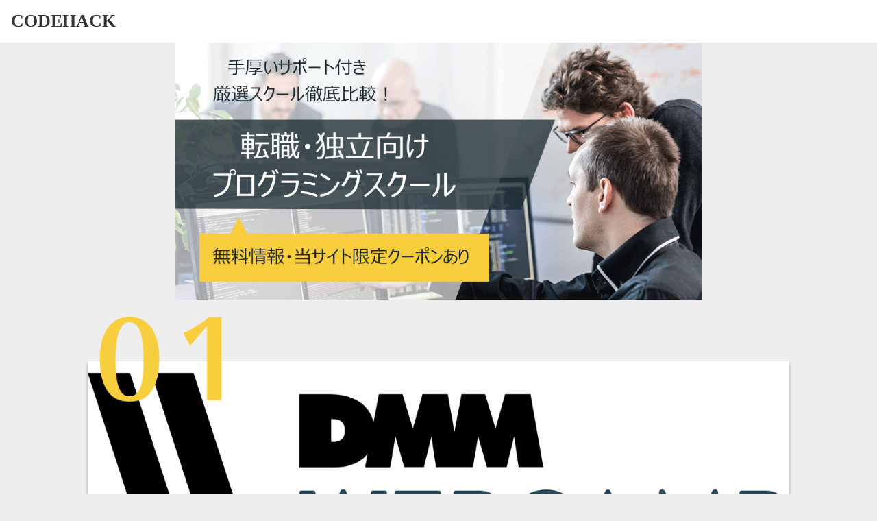

--- FILE ---
content_type: text/html; charset=UTF-8
request_url: https://codehack.jp/ranking/job/
body_size: 8296
content:

<!DOCTYPE html>
<html lang="ja">
<head>
    <meta charset="UTF-8">
    <title>転職・独立したい人向けランキング | CodeHack</title>
	<meta name="viewport" content="width=device-width, initial-scale=1,user-scalable=0">
                <meta name="facebook-domain-verification" content="3jans87tbsba7swq8is02yobkfa0lq" />
	<link rel="stylesheet" type="text/css" href="https://codehack.jp/wp-content/themes/codehack/style.css">
	<link rel="stylesheet" type="text/css" href="https://codehack.jp/wp-content/themes/codehack/programing_sp.css?date=20260126083656" media="only screen and (max-width:640px)">
	<link rel="stylesheet" type="text/css" href="https://codehack.jp/wp-content/themes/codehack/programing_pc.css?date=20260126083656" media="only screen and (min-width:641px)">
	<script type="text/javascript" src="//ajax.googleapis.com/ajax/libs/jquery/1.11.0/jquery.min.js"></script>
	
	<!-- Google Tag Manager -->
<script>(function(w,d,s,l,i){w[l]=w[l]||[];w[l].push({'gtm.start':
new Date().getTime(),event:'gtm.js'});var f=d.getElementsByTagName(s)[0],
j=d.createElement(s),dl=l!='dataLayer'?'&l='+l:'';j.async=true;j.src=
'https://www.googletagmanager.com/gtm.js?id='+i+dl;f.parentNode.insertBefore(j,f);
})(window,document,'script','dataLayer','GTM-MM77VBD');</script>
<!-- End Google Tag Manager -->	<meta name='robots' content='noindex,nofollow' />

		<!-- All in One SEO 4.1.5.3 -->
		<meta name="robots" content="noindex, nofollow, max-image-preview:large" />
		<link rel="canonical" href="https://codehack.jp/ranking/job/" />
		<meta property="og:locale" content="ja_JP" />
		<meta property="og:site_name" content="CodeHack | 最適な学習が見つかるプログラミング比較サイト" />
		<meta property="og:type" content="article" />
		<meta property="og:title" content="転職・独立したい人向けランキング | CodeHack" />
		<meta property="og:url" content="https://codehack.jp/ranking/job/" />
		<meta property="article:published_time" content="2019-06-18T03:04:50+00:00" />
		<meta property="article:modified_time" content="2020-01-10T08:53:35+00:00" />
		<meta name="twitter:card" content="summary" />
		<meta name="twitter:domain" content="codehack.jp" />
		<meta name="twitter:title" content="転職・独立したい人向けランキング | CodeHack" />
		<script type="application/ld+json" class="aioseo-schema">
			{"@context":"https:\/\/schema.org","@graph":[{"@type":"WebSite","@id":"https:\/\/codehack.jp\/#website","url":"https:\/\/codehack.jp\/","name":"CodeHack","description":"\u6700\u9069\u306a\u5b66\u7fd2\u304c\u898b\u3064\u304b\u308b\u30d7\u30ed\u30b0\u30e9\u30df\u30f3\u30b0\u6bd4\u8f03\u30b5\u30a4\u30c8","inLanguage":"ja","publisher":{"@id":"https:\/\/codehack.jp\/#organization"}},{"@type":"Organization","@id":"https:\/\/codehack.jp\/#organization","name":"CodeHack","url":"https:\/\/codehack.jp\/"},{"@type":"BreadcrumbList","@id":"https:\/\/codehack.jp\/ranking\/job\/#breadcrumblist","itemListElement":[{"@type":"ListItem","@id":"https:\/\/codehack.jp\/#listItem","position":1,"item":{"@type":"WebPage","@id":"https:\/\/codehack.jp\/","name":"\u30db\u30fc\u30e0","description":"\u6700\u9069\u306a\u5b66\u7fd2\u304c\u898b\u3064\u304b\u308b\u30d7\u30ed\u30b0\u30e9\u30df\u30f3\u30b0\u6bd4\u8f03\u30b5\u30a4\u30c8","url":"https:\/\/codehack.jp\/"},"nextItem":"https:\/\/codehack.jp\/ranking\/job\/#listItem"},{"@type":"ListItem","@id":"https:\/\/codehack.jp\/ranking\/job\/#listItem","position":2,"item":{"@type":"WebPage","@id":"https:\/\/codehack.jp\/ranking\/job\/","name":"\u8ee2\u8077\u30fb\u72ec\u7acb\u3057\u305f\u3044\u4eba\u5411\u3051\u30e9\u30f3\u30ad\u30f3\u30b0","url":"https:\/\/codehack.jp\/ranking\/job\/"},"previousItem":"https:\/\/codehack.jp\/#listItem"}]},{"@type":"Person","@id":"https:\/\/codehack.jp\/author\/codehack_staff\/#author","url":"https:\/\/codehack.jp\/author\/codehack_staff\/","name":"codehack_staff","image":{"@type":"ImageObject","@id":"https:\/\/codehack.jp\/ranking\/job\/#authorImage","url":"https:\/\/secure.gravatar.com\/avatar\/87abeebb6f16d373d2675da198a1f16c?s=96&d=mm&r=g","width":96,"height":96,"caption":"codehack_staff"}},{"@type":"WebPage","@id":"https:\/\/codehack.jp\/ranking\/job\/#webpage","url":"https:\/\/codehack.jp\/ranking\/job\/","name":"\u8ee2\u8077\u30fb\u72ec\u7acb\u3057\u305f\u3044\u4eba\u5411\u3051\u30e9\u30f3\u30ad\u30f3\u30b0 | CodeHack","inLanguage":"ja","isPartOf":{"@id":"https:\/\/codehack.jp\/#website"},"breadcrumb":{"@id":"https:\/\/codehack.jp\/ranking\/job\/#breadcrumblist"},"author":"https:\/\/codehack.jp\/author\/codehack_staff\/#author","creator":"https:\/\/codehack.jp\/author\/codehack_staff\/#author","datePublished":"2019-06-18T03:04:50+09:00","dateModified":"2020-01-10T08:53:35+09:00"}]}
		</script>
		<!-- All in One SEO -->

<link rel='stylesheet' id='wp-block-library-css'  href='https://codehack.jp/wp-includes/css/dist/block-library/style.min.css?ver=5.3.20' type='text/css' media='all' />
<link rel='next' title='CODEHACK' href='https://codehack.jp/ranking/for_index/' />
<link rel="alternate" type="application/json+oembed" href="https://codehack.jp/wp-json/oembed/1.0/embed?url=https%3A%2F%2Fcodehack.jp%2Franking%2Fjob%2F" />
<link rel="alternate" type="text/xml+oembed" href="https://codehack.jp/wp-json/oembed/1.0/embed?url=https%3A%2F%2Fcodehack.jp%2Franking%2Fjob%2F&#038;format=xml" />
</head>
<body class="ranking-template-default single single-ranking postid-31 drawer drawer--right">
<!-- Google Tag Manager (noscript) -->
<noscript><iframe src="https://www.googletagmanager.com/ns.html?id=GTM-MM77VBD"
height="0" width="0" style="display:none;visibility:hidden"></iframe></noscript>
<!-- End Google Tag Manager (noscript) -->
<header id="header" class="site-header">
	<p class="site_title"><a href="/">CODEHACK</a></p>
	
	<section>
				
		<div id="menu" class="sp"></div>
		<nav id="global_nav">
			<ul>
							</ul>
		</nav>
	</section>
</header>

<!-- MV -->
<div class="header-img">
	<img src="https://codehack.jp/wp-content/uploads/2019/06/プログラミング_top_pc2.png" alt="CodeHack" class="pc">
	<img src="https://codehack.jp/wp-content/uploads/2019/06/プログラミング_top_sp2.png" alt="CodeHack" class="sp">
</div>
<!-- //MV -->

    <div class="main ranking article31">
    <div class="center">
				<div class="service pc"><!-- ランキング -->
	<div class="service-back">
		<div class="service-baner rank1">
				<img src="https://codehack.jp/wp-content/uploads/2019/06/d-1.png">
		</div>
		<div class="service_wrap">
			<div class="service-sub1">
				<!--<p><a href="https://h.accesstrade.net/sp/cc?rk=0100ngbr00jepk" target="_blank" rel="noopener">DMM WEBCAMP</a></p>-->
				<p>DMM WEBCAMP</p>
			</div>
			<div class="point-wrap">
				<section class="point-left">
					<div class="service-score">
						<p>総合評価：<span class="evaluation">4.3</span></p>
						<img src="https://codehack.jp/wp-content/uploads/2019/06/4.3.png" alt="星">
					</div>
					<div class="service-sentence">
						<p class="good">ココがグッド</p>
						<ul class="service-sentence-text">
														<li>手厚い転職サポート付き！<span class="bold"><span class="linear-yellow bold">転職率は驚きの98％。</span>もしも転職できなかった場合でも受講料を全額返金！</span></li>
														<li><span class="linear-yellow bold">転職後の離職率はわずか1％！</span>ただの斡旋ではなく、自分に合った納得感がある転職・就職ができる。</li>
														<li>実務に最も近いカリキュラムで転職・就職後すぐに現場で活躍できる技術が⾝に付く！</li>
													</ul>
						<p class="bad">お得なキャンペーン</p>
						<ul class="service-sentence-text">
														<li>無料カウンセリング</li>
														<li>無料説明会</li>
														<li><span class="bold linear-yellow">認定されると国から補助金が出る「第4次産業改革スキル習得講座」に認定！（一部コース）</span><p class="special_offer">該当者は手続きをすると<br>最大70％キャッシュバック！！</p></li>
													</ul>
					</div>
				</section>
				<section class="point-right">
										<div class="service-categry">
						<div class="t-categry">
							<p class="">学習環境</p>
							<div class="star">
							<ul>
																<li>★</li>
																<li>★</li>
																<li>★</li>
																<li>★</li>
																<li>★</li>
															</ul>
							</div>
						</div>
					<p class="t-text">卒業後を意識した実践的なカリキュラムや集中できる快適な教室、講座中＆卒業後の手厚いサポートなどどれをとっても最高クラスの学習環境です。</p>					</div>
										<div class="service-categry">
						<div class="t-categry">
							<p class="">実績</p>
							<div class="star">
							<ul>
																<li>★</li>
																<li>★</li>
																<li>★</li>
																<li>★</li>
																<li>★</li>
															</ul>
							</div>
						</div>
					<p class="t-text"><span class="bold">転職コース受講者の転職率は98%、その後の離職率は1%以下など圧倒的な実績です。</span>最近では国からもその指導力と実績が認められ、条件を満たせば国から補助金が出るようになりました。
</p>					</div>
										<div class="service-categry">
						<div class="t-categry">
							<p class="">コスパ</p>
							<div class="star">
							<ul>
																<li>★</li>
																<li>★</li>
																<li>★</li>
															</ul>
							</div>
						</div>
					<p class="t-text"><del>手厚いサポートと圧倒的な実績を考慮すると納得の価格ですが、一般的なスクールと比較すると高額になっています。</del><br>→条件を満たせば国から最大56万円の補助金が出るようになり、<span class="bold">紹介しているスクールの中で実質最安値になりました！</span></p>
					</div>
									</section>
			</div>
		</div>
				<div class="service-list-baner text pc">
			<div class="service-list-baner-left"><a href="https://codehack.jp/service/dmm-webcamp/" rel="noopener">詳細はこちら</a></div>
			<div class="service-list-baner-right">
				<p class="cv_text">＼ 無料体験予約はこちらから！ ／</p>				<a href="https://h.accesstrade.net/sp/cc?rk=0100ngbr00jepk" class="official" target="_blank">公式サイトはこちら</a>
			</div>
		</div>
		<div class="service-list-baner text sp">
			<div class="service-list-baner-left"><p class="cv_text">＼ 無料体験予約はこちらから！ ／</p><a href="https://h.accesstrade.net/sp/cc?rk=0100ngbr00jepk" class="official" target="_blank">公式サイトはこちら</a></div>
			<div class="service-list-baner-right"><a href="https://codehack.jp/service/dmm-webcamp/" rel="noopener">詳細はこちら</a></div>
		</div>
	</div>
</div>

<div class="service sp"><!-- ランキング -->
	<div class="service-back">
		<div class="ranking-title">
			<!--<p class="rank"><span class="ranking_num">1</span><a class="rank-title" href="https://h.accesstrade.net/sp/cc?rk=0100ngbr00jepk">DMM WEBCAMP</a></p>-->
			<p class="rank"><span class="ranking_num">1</span><span class="rank-title" href="https://h.accesstrade.net/sp/cc?rk=0100ngbr00jepk">DMM WEBCAMP</span></p>
		</div>
		<div class="service-baner rank1">
			<img src="https://codehack.jp/wp-content/uploads/2019/06/d-1.png">
		</div>
		<div class="service-sub1">
			<p href="" class="pc">DMM WEBCAMP</p>
		</div>
		<div class="service-sub">
			<p class="t-text-top">「DMM WEB CAMP」は大手IT企業DMMにより運営されている<span class="bold ">通学型のプログラミングスクール</span>です。</p>
<p class="t-text-top">もしあなたが東京・大阪在住で本気で転職を考えているならば、<span class="bold linear-yellow">選ばない理由が見つからないほど優良でおすすめ</span>のスクールとなっています。</p>
<p class="t-text-top">コースは大きく「転職コース」と「ビジネス教養コース」があり、特に転職コースが特徴的。<br>
なんと<span class="bold linear-yellow">受講者の転職率は９８％で、転職できなかった場合でも受講料が全額返金</span>されます。</p>
<p class="t-text-top">この数字を実現しているのが、<span class="bold">質の高いカリキュラムと手厚い転職サポートです。</span><br>
つまり、受講生が質の高いカリキュラムにより未経験からでも企業に求められるスキルを身に着けられている、そして手厚いサポートのもと自分にあった企業を見つけられているので９８％もの転職率を実現しているのです。</p>
<p class="t-text-top">また最近では<span class="bold linear-yellow">受講料の最大７０％を国が負担してくれる「第４次産業改革スキル習得講座」に認定された</span>ため、国からも実力を認められたスクールということになります。</p>		</div>
	
		<div class="service-score">
			<p>総合評価：<span class="evaluation">4.3</span></p>
			<img src="https://codehack.jp/wp-content/uploads/2019/06/4.3.png" alt="星">
		</div>
		<div class="service_contents">
						<div class="service-categry">
				<div class="t-categry">
					<p class="">学習環境</p>
					<div class="star">
					<ul>
												<li>★</li>
												<li>★</li>
												<li>★</li>
												<li>★</li>
												<li>★</li>
											</ul>
					</div>
				</div>
			<p class="t-text">卒業後を意識した実践的なカリキュラムや集中できる快適な教室、講座中＆卒業後の手厚いサポートなどどれをとっても最高クラスの学習環境です。</p>			</div>
							<div class="service-categry">
				<div class="t-categry">
					<p class="">実績</p>
					<div class="star">
					<ul>
												<li>★</li>
												<li>★</li>
												<li>★</li>
												<li>★</li>
												<li>★</li>
											</ul>
					</div>
				</div>
			<p class="t-text"><span class="bold">転職コース受講者の転職率は98%、その後の離職率は1%以下など圧倒的な実績です。</span>最近では国からもその指導力と実績が認められ、条件を満たせば国から補助金が出るようになりました。
</p>			</div>
							<div class="service-categry">
				<div class="t-categry">
					<p class="">コスパ</p>
					<div class="star">
					<ul>
												<li>★</li>
												<li>★</li>
												<li>★</li>
											</ul>
					</div>
				</div>
			<p class="t-text"><del>手厚いサポートと圧倒的な実績を考慮すると納得の価格ですが、一般的なスクールと比較すると高額になっています。</del><br>→条件を満たせば国から最大56万円の補助金が出るようになり、<span class="bold">紹介しているスクールの中で実質最安値になりました！</span></p>
			</div>
						</div>
		<div class="service-sentence">
			<p class="good">ココがグッド</p>
			<ul class="service-sentence-text">
								<li>手厚い転職サポート付き！<span class="bold"><span class="linear-yellow bold">転職率は驚きの98％。</span>もしも転職できなかった場合でも受講料を全額返金！</span></li>
								<li><span class="linear-yellow bold">転職後の離職率はわずか1％！</span>ただの斡旋ではなく、自分に合った納得感がある転職・就職ができる。</li>
								<li>実務に最も近いカリキュラムで転職・就職後すぐに現場で活躍できる技術が⾝に付く！</li>
							</ul>
			<p class="bad">お得なキャンペーン</p>
			<ul class="service-sentence-text">
								<li>無料カウンセリング</li>
								<li>無料説明会</li>
								<li><span class="bold linear-yellow">認定されると国から補助金が出る「第4次産業改革スキル習得講座」に認定！（一部コース）</span><p class="special_offer">該当者は手続きをすると<br>最大70％キャッシュバック！！</p></li>
							</ul>
		</div>
				<div class="service-list-baner text">
			<div class="service-list-baner-left">
				<p class="cv_text">＼ 無料体験予約はこちらから！ ／</p>				<a href="https://h.accesstrade.net/sp/cc?rk=0100ngbr00jepk" class="official" target="_blank">公式サイトはこちら</a>
			</div>
			<div class="service-list-baner-right"><a href="https://codehack.jp/service/dmm-webcamp/" rel="noopener">詳細はこちら</a></div>
		</div>

	</div>
</div>
<div class="service pc"><!-- ランキング -->
	<div class="service-back">
		<div class="service-baner rank2">
				<img src="https://codehack.jp/wp-content/uploads/2019/06/図5.png">
		</div>
		<div class="service_wrap">
			<div class="service-sub1">
				<!--<p><a href="https://h.accesstrade.net/sp/cc?rk=0100nso300jepk" target="_blank" rel="noopener">侍エンジニア塾</a></p>-->
				<p>侍エンジニア塾</p>
			</div>
			<div class="point-wrap">
				<section class="point-left">
					<div class="service-score">
						<p>総合評価：<span class="evaluation">4.7</span></p>
						<img src="https://codehack.jp/wp-content/uploads/2019/06/4.7.png" alt="星">
					</div>
					<div class="service-sentence">
						<p class="good">ココがグッド</p>
						<ul class="service-sentence-text">
														<li>累計指導数<span class="bold">16,000人</span>という業界トップの実績に裏付けられた指導力！</li>
														<li><span class="bold">マンツーマンレッスン＆完全オーダーメイドカリキュラムにより<span class="linear-yellow">学習効率は独学の3倍！</span></span></li>
														<li><span class="bold">専属のメンターの手厚いサポートにより<span class="linear-yellow bold">挫折率はわずか1割</span></span>（※一般的なスクールは3割程度）</li>
													</ul>
						<p class="bad">お得なキャンペーン</p>
						<ul class="service-sentence-text">
														<li>無料体験レッスンに参加すると以下の3つの豪華特典がもらえる！<br><span class=" bold">「5000円クーポン」<br>「現役エンジニアへの相談タイム」<br>「侍式独学メソッド」</span></li>
														<li><span class="bold">侍の特別延長キャンペーン実施中！<span class="linear-yellow">なんと最大で2週間分のレッスンが無料で延長できる！</span>（3/15まで）</span></li>
														<li><span class="bold linear-yellow">当サイト限定キャンペーン実施中！</span><p class="special_offer">CODEHACKを見たと伝えるとコース料金が5万円OFF！！</p></li>
														<li><span class="bold">※当サイト経由で無料体験の申し込みをした方が対象です。他サイトから申し込まれた方は対象外となります。キャンペーン期間中は無料体験の申し込みが増加するため、参加を検討している方はできるだけ早めの予約がおススメです。</span></li>
													</ul>
					</div>
				</section>
				<section class="point-right">
										<div class="service-categry">
						<div class="t-categry">
							<p class="">学習環境</p>
							<div class="star">
							<ul>
																<li>★</li>
																<li>★</li>
																<li>★</li>
																<li>★</li>
																<li>★</li>
															</ul>
							</div>
						</div>
					<p class="t-text"><span class="bold">オンラインとオフラインどちらでも受講できたり、わからないところがあれば専属メンターや受講生限定のQ＆Aサイトで質問し放題だったり</span>と、柔軟かつ手厚いサポートのもと学習に集中できる環境が整っています。</p>					</div>
										<div class="service-categry">
						<div class="t-categry">
							<p class="">実績</p>
							<div class="star">
							<ul>
																<li>★</li>
																<li>★</li>
																<li>★</li>
																<li>★</li>
																<li>★</li>
															</ul>
							</div>
						</div>
					<p class="t-text">「侍エンジニア塾」の<span class="bold">現役生は500人。累計指導数は16,000人</span>を超えています。その圧倒的な数に裏付けられた指導力により、多くの卒業生がプログラミングスキルを習得し、自分の人生を変えてきました。 </p>					</div>
										<div class="service-categry">
						<div class="t-categry">
							<p class="">コスパ</p>
							<div class="star">
							<ul>
																<li>★</li>
																<li>★</li>
																<li>★</li>
																<li>★</li>
															</ul>
							</div>
						</div>
					<p class="t-text">「侍エンジニア塾」のコース料金は168,000円からで、相場と同じか少し高いと思われがちです。

しかし完全オーダーメイドのカリキュラムやマンツーマンでの指導であることを考えると、この価格で学べるのは<span class="bold">かなり高コスパです。</span></p>					</div>
									</section>
			</div>
		</div>
				<div class="service-list-baner text pc">
			<div class="service-list-baner-left"><a href="https://codehack.jp/service/samurai-engineer/" rel="noopener">詳細はこちら</a></div>
			<div class="service-list-baner-right">
				<p class="cv_text">＼ 無料体験予約はこちらから！ ／</p>				<a href="https://h.accesstrade.net/sp/cc?rk=0100nso300jepk" class="official" target="_blank">公式サイトはこちら</a>
			</div>
		</div>
		<div class="service-list-baner text sp">
			<div class="service-list-baner-left"><p class="cv_text">＼ 無料体験予約はこちらから！ ／</p><a href="https://h.accesstrade.net/sp/cc?rk=0100nso300jepk" class="official" target="_blank">公式サイトはこちら</a></div>
			<div class="service-list-baner-right"><a href="https://codehack.jp/service/samurai-engineer/" rel="noopener">詳細はこちら</a></div>
		</div>
	</div>
</div>

<div class="service sp"><!-- ランキング -->
	<div class="service-back">
		<div class="ranking-title">
			<!--<p class="rank"><span class="ranking_num">2</span><a class="rank-title" href="https://h.accesstrade.net/sp/cc?rk=0100nso300jepk">侍エンジニア塾</a></p>-->
			<p class="rank"><span class="ranking_num">2</span><span class="rank-title" href="https://h.accesstrade.net/sp/cc?rk=0100nso300jepk">侍エンジニア塾</span></p>
		</div>
		<div class="service-baner rank2">
			<img src="https://codehack.jp/wp-content/uploads/2019/06/図5.png">
		</div>
		<div class="service-sub1">
			<p href="" class="pc">侍エンジニア塾</p>
		</div>
		<div class="service-sub">
			<p class="t-text-top">「侍エンジニア」は日本で初めてマンツーマン指導を導入した業界最大手のプログラミングスクールです。</p> 
<p class="t-text-top">その累計指導数は1万6000名以上と圧倒的な実績があり、<span class="bold">迷ったらここを選べば間違いないと言えるほどの優良スクールです。</span></p>  
<p class="t-text-top"><span class="bold linear-yellow">特に未経験からエンジニアを目指す方や効率よく学習したいと思っている方には絶対おすすめです。</span></p>  
<p class="t-text-top">その理由となるのが侍エンジニアの最大の特徴でもある、<span class="bold">完全オーダーメイドのカリキュラムとマンツーマンレッスン</span>です。 </p>  
<p class="t-text-top"><span class="bold linear-yellow">これらにより徹底的に学習の無駄を省き「成長スピードは他の集団授業スクールの2倍、独学の3倍」「挫折率は一般的なスクールの2～3分の1」など圧倒的な実績を実現しています。</span> </p>  
<p class="t-text-top">また侍エンジニアは無料体験レッスンも他スクールとは一線を画す内容となっています。</p>   
<p class="t-text-top"><span class="bold linear-yellow">なんと30分間無制限で、現役エンジニアに好きな質問をすることができます。</span>  </p>  
<p class="t-text-top">質問内容は完全自由。侍エンジニアのサービスに関する質問はもちろん、キャリアの悩みや技術的な相談、学習方法なども相談できます。 </p>  
 <p class="t-text-top"><span class="bold">さらには、独学での学習方法を詰め込んだ「侍式独学メソッド」や「5000円クーポン」も貰えます。 </span></p>  
<p class="t-text-top"><span class="bold linear-yellow">無料体験に参加して合わないと思ったら特典だけ貰って帰るのもOKなので、気になった人はまずは無料体験の参加がおススメです。</span> </p>  
<p class="t-text-top"><span class="bold">また、「現時点ではスクールを検討していないけど現役エンジニアにキャリア相談がしたい、学習方法について質問がしたい」といった人の参加もOKです。 </span></p>  
<p class="t-text-top"><span class="bold linear-yellow">注意していただきたいのは、侍エンジニアはレッスン料が最大98,000円OFFになる期間限定キャンペーン中で、無料体験予約がかなり込み合っています。 </span></p>  
<p class="t-text-top">予約が埋まってしまってしまい参加できないこともあるので、迷っている方は早めの予約がおすすめです。<span class="bold">予約はネットでサクッと30秒ほどでできますよ。</span> </p>  		</div>
	
		<div class="service-score">
			<p>総合評価：<span class="evaluation">4.7</span></p>
			<img src="https://codehack.jp/wp-content/uploads/2019/06/4.7.png" alt="星">
		</div>
		<div class="service_contents">
						<div class="service-categry">
				<div class="t-categry">
					<p class="">学習環境</p>
					<div class="star">
					<ul>
												<li>★</li>
												<li>★</li>
												<li>★</li>
												<li>★</li>
												<li>★</li>
											</ul>
					</div>
				</div>
			<p class="t-text"><span class="bold">オンラインとオフラインどちらでも受講できたり、わからないところがあれば専属メンターや受講生限定のQ＆Aサイトで質問し放題だったり</span>と、柔軟かつ手厚いサポートのもと学習に集中できる環境が整っています。</p>			</div>
							<div class="service-categry">
				<div class="t-categry">
					<p class="">実績</p>
					<div class="star">
					<ul>
												<li>★</li>
												<li>★</li>
												<li>★</li>
												<li>★</li>
												<li>★</li>
											</ul>
					</div>
				</div>
			<p class="t-text">「侍エンジニア塾」の<span class="bold">現役生は500人。累計指導数は16,000人</span>を超えています。その圧倒的な数に裏付けられた指導力により、多くの卒業生がプログラミングスキルを習得し、自分の人生を変えてきました。 </p>			</div>
							<div class="service-categry">
				<div class="t-categry">
					<p class="">コスパ</p>
					<div class="star">
					<ul>
												<li>★</li>
												<li>★</li>
												<li>★</li>
												<li>★</li>
											</ul>
					</div>
				</div>
			<p class="t-text">「侍エンジニア塾」のコース料金は168,000円からで、相場と同じか少し高いと思われがちです。

しかし完全オーダーメイドのカリキュラムやマンツーマンでの指導であることを考えると、この価格で学べるのは<span class="bold">かなり高コスパです。</span></p>			</div>
						</div>
		<div class="service-sentence">
			<p class="good">ココがグッド</p>
			<ul class="service-sentence-text">
								<li>累計指導数<span class="bold">16,000人</span>という業界トップの実績に裏付けられた指導力！</li>
								<li><span class="bold">マンツーマンレッスン＆完全オーダーメイドカリキュラムにより<span class="linear-yellow">学習効率は独学の3倍！</span></span></li>
								<li><span class="bold">専属のメンターの手厚いサポートにより<span class="linear-yellow bold">挫折率はわずか1割</span></span>（※一般的なスクールは3割程度）</li>
							</ul>
			<p class="bad">お得なキャンペーン</p>
			<ul class="service-sentence-text">
								<li>無料体験レッスンに参加すると以下の3つの豪華特典がもらえる！<br><span class=" bold">「5000円クーポン」<br>「現役エンジニアへの相談タイム」<br>「侍式独学メソッド」</span></li>
								<li><span class="bold">侍の特別延長キャンペーン実施中！<span class="linear-yellow">なんと最大で2週間分のレッスンが無料で延長できる！</span>（3/15まで）</span></li>
								<li><span class="bold linear-yellow">当サイト限定キャンペーン実施中！</span><p class="special_offer">CODEHACKを見たと伝えるとコース料金が5万円OFF！！</p></li>
								<li><span class="bold">※当サイト経由で無料体験の申し込みをした方が対象です。他サイトから申し込まれた方は対象外となります。キャンペーン期間中は無料体験の申し込みが増加するため、参加を検討している方はできるだけ早めの予約がおススメです。</span></li>
							</ul>
		</div>
				<div class="service-list-baner text">
			<div class="service-list-baner-left">
				<p class="cv_text">＼ 無料体験予約はこちらから！ ／</p>				<a href="https://h.accesstrade.net/sp/cc?rk=0100nso300jepk" class="official" target="_blank">公式サイトはこちら</a>
			</div>
			<div class="service-list-baner-right"><a href="https://codehack.jp/service/samurai-engineer/" rel="noopener">詳細はこちら</a></div>
		</div>

	</div>
</div>
<div class="service pc"><!-- ランキング -->
	<div class="service-back">
		<div class="service-baner rank3">
				<img src="https://codehack.jp/wp-content/uploads/2019/06/exp.png">
		</div>
		<div class="service_wrap">
			<div class="service-sub1">
				<!--<p><a href="https://h.accesstrade.net/sp/cc?rk=0100nqdc00jepk" target="_blank" rel="noopener">TECH::EXPERT</a></p>-->
				<p>TECH::EXPERT</p>
			</div>
			<div class="point-wrap">
				<section class="point-left">
					<div class="service-score">
						<p>総合評価：<span class="evaluation">4.3</span></p>
						<img src="https://codehack.jp/wp-content/uploads/2019/06/4.3.png" alt="星">
					</div>
					<div class="service-sentence">
						<p class="good">ココがグッド</p>
						<ul class="service-sentence-text">
														<li><span class="bold">未経験者が99%なのに<span class="linear-yellow">転職成功率は99％！！</span></span>仮に転職できなくても<span class="bold">全額返金保証付き！</span></li>
														<li><span class="linear-yellow bold">未経験から理想の就職ができるスクールNo,1、サポート体制が充実しているスクールNo.1</span></li>
														<li><span class="bold">あのホリエモンも絶賛したスクール！！</span></li>
													</ul>
						<p class="bad">お得なキャンペーン</p>
						<ul class="service-sentence-text">
														<li><span class="linear-yellow bold">無料カウンセリング実施中！</span><span class="bold">自分だけのキャリアプランが作れる！</span></li>
														<li>無料カウンセリング参加で「IT業界挑戦のポイントをまとめた書籍」がもらえる。</li>
														<li><span class="linear-yellow bold">無料カウンセリング参加からの当日エントリーで10000円OFF！</span></li>
													</ul>
					</div>
				</section>
				<section class="point-right">
										<div class="service-categry">
						<div class="t-categry">
							<p class="">学習環境</p>
							<div class="star">
							<ul>
																<li>★</li>
																<li>★</li>
																<li>★</li>
																<li>★</li>
																<li>★</li>
															</ul>
							</div>
						</div>
					<p class="t-text">テックエキスパートには「専属ライフコーチのサポート」や「いつでも質問し放題」など、だれもがやり切れる、<span class="bold">「絶対に挫折しない最高の環境」が整っています。</span></p>					</div>
										<div class="service-categry">
						<div class="t-categry">
							<p class="">実績</p>
							<div class="star">
							<ul>
																<li>★</li>
																<li>★</li>
																<li>★</li>
																<li>★</li>
															</ul>
							</div>
						</div>
					<p class="t-text"><span class="bold">「転職成功率99％」、「上場企業やメガベンチャーへの転職実績多数」「未経験から利用の就職ができるプログラムNo.1獲得」、「即戦力までスキルアップできるプログラムNo.1獲得」、「サポート体制が充実しているプログラムNo.1獲得」</span>など例を挙げきれないほどの実績があります。</p>					</div>
										<div class="service-categry">
						<div class="t-categry">
							<p class="">コスパ</p>
							<div class="star">
							<ul>
																<li>★</li>
																<li>★</li>
																<li>★</li>
																<li>★</li>
															</ul>
							</div>
						</div>
					<p class="t-text">他のプログラミングスクールと比較すると高額ですが、テックエキスパートは<span class="bold">「エンジニアへのキャリアチェンジ」</span>という明確な目的を置いています。ほぼ確実にエンジニアになれる未来への投資と考えると妥当ではないでしょうか。</p>					</div>
									</section>
			</div>
		</div>
				<div class="service-list-baner text pc">
			<div class="service-list-baner-left"><a href="https://codehack.jp/service/techexpert/" rel="noopener">詳細はこちら</a></div>
			<div class="service-list-baner-right">
				<p class="cv_text">＼ 無料体験予約はこちらから！ ／</p>				<a href="https://h.accesstrade.net/sp/cc?rk=0100nqdc00jepk" class="official" target="_blank">公式サイトはこちら</a>
			</div>
		</div>
		<div class="service-list-baner text sp">
			<div class="service-list-baner-left"><p class="cv_text">＼ 無料体験予約はこちらから！ ／</p><a href="https://h.accesstrade.net/sp/cc?rk=0100nqdc00jepk" class="official" target="_blank">公式サイトはこちら</a></div>
			<div class="service-list-baner-right"><a href="https://codehack.jp/service/techexpert/" rel="noopener">詳細はこちら</a></div>
		</div>
	</div>
</div>

<div class="service sp"><!-- ランキング -->
	<div class="service-back">
		<div class="ranking-title">
			<!--<p class="rank"><span class="ranking_num">3</span><a class="rank-title" href="https://h.accesstrade.net/sp/cc?rk=0100nqdc00jepk">TECH::EXPERT</a></p>-->
			<p class="rank"><span class="ranking_num">3</span><span class="rank-title" href="https://h.accesstrade.net/sp/cc?rk=0100nqdc00jepk">TECH::EXPERT</span></p>
		</div>
		<div class="service-baner rank3">
			<img src="https://codehack.jp/wp-content/uploads/2019/06/exp.png">
		</div>
		<div class="service-sub1">
			<p href="" class="pc">TECH::EXPERT</p>
		</div>
		<div class="service-sub">
			<p class="t-text-top">テックエキスパートは<span class="bold">転職率99％や全額返金保証で人気</span>の国内最大級の実績を持つプログラミングスクールです。</p>

<p class="t-text-top"><span class="bold linear-yellow">最近ではホリエモンが絶賛したことでも話題になりました。</span></p>

<p class="t-text-top">テックエキスパートの最大の特徴としては、「プログラミング界のライザップ」といわれるほどの手厚いサポートと充実したカリキュラムがあります。</p>

<p class="t-text-top"><span class="bold linear-yellow">これらによりたとえ未経験でも、30代を超えていても本気で取り組めばほとんどの人がエンジニアになることができています。</span></p>

<p class="t-text-top">事実として、<span class="bold">未経験者が全体の99％。30代以上が30％を占めているのにもかかわらず、その転職成功率は99％と圧倒的。</span></p>

<p class="t-text-top">ほかにも<span class="bold">「未経験から理想の就職ができるスクールNo,1」「サポート体制が充実しているスクールNo.1」</span>に選ばれるなど確かな実績があります。</p>

<p class="t-text-top"><span class="bold linear-yellow">キャリアチェンジを必ず成功させたい、最高の結果を得たいと「本気で」思っている人には確実におすすめのスクールです。ぜひ無料体験に参加して話をきいてみてください。</span></p>

<p class="t-text-top">逆にそこまでの覚悟がない人は学習量や濃度に耐え切れないと思うので、ほかのスクールをおすすめします。</p>
		</div>
	
		<div class="service-score">
			<p>総合評価：<span class="evaluation">4.3</span></p>
			<img src="https://codehack.jp/wp-content/uploads/2019/06/4.3.png" alt="星">
		</div>
		<div class="service_contents">
						<div class="service-categry">
				<div class="t-categry">
					<p class="">学習環境</p>
					<div class="star">
					<ul>
												<li>★</li>
												<li>★</li>
												<li>★</li>
												<li>★</li>
												<li>★</li>
											</ul>
					</div>
				</div>
			<p class="t-text">テックエキスパートには「専属ライフコーチのサポート」や「いつでも質問し放題」など、だれもがやり切れる、<span class="bold">「絶対に挫折しない最高の環境」が整っています。</span></p>			</div>
							<div class="service-categry">
				<div class="t-categry">
					<p class="">実績</p>
					<div class="star">
					<ul>
												<li>★</li>
												<li>★</li>
												<li>★</li>
												<li>★</li>
											</ul>
					</div>
				</div>
			<p class="t-text"><span class="bold">「転職成功率99％」、「上場企業やメガベンチャーへの転職実績多数」「未経験から利用の就職ができるプログラムNo.1獲得」、「即戦力までスキルアップできるプログラムNo.1獲得」、「サポート体制が充実しているプログラムNo.1獲得」</span>など例を挙げきれないほどの実績があります。</p>			</div>
							<div class="service-categry">
				<div class="t-categry">
					<p class="">コスパ</p>
					<div class="star">
					<ul>
												<li>★</li>
												<li>★</li>
												<li>★</li>
												<li>★</li>
											</ul>
					</div>
				</div>
			<p class="t-text">他のプログラミングスクールと比較すると高額ですが、テックエキスパートは<span class="bold">「エンジニアへのキャリアチェンジ」</span>という明確な目的を置いています。ほぼ確実にエンジニアになれる未来への投資と考えると妥当ではないでしょうか。</p>			</div>
						</div>
		<div class="service-sentence">
			<p class="good">ココがグッド</p>
			<ul class="service-sentence-text">
								<li><span class="bold">未経験者が99%なのに<span class="linear-yellow">転職成功率は99％！！</span></span>仮に転職できなくても<span class="bold">全額返金保証付き！</span></li>
								<li><span class="linear-yellow bold">未経験から理想の就職ができるスクールNo,1、サポート体制が充実しているスクールNo.1</span></li>
								<li><span class="bold">あのホリエモンも絶賛したスクール！！</span></li>
							</ul>
			<p class="bad">お得なキャンペーン</p>
			<ul class="service-sentence-text">
								<li><span class="linear-yellow bold">無料カウンセリング実施中！</span><span class="bold">自分だけのキャリアプランが作れる！</span></li>
								<li>無料カウンセリング参加で「IT業界挑戦のポイントをまとめた書籍」がもらえる。</li>
								<li><span class="linear-yellow bold">無料カウンセリング参加からの当日エントリーで10000円OFF！</span></li>
							</ul>
		</div>
				<div class="service-list-baner text">
			<div class="service-list-baner-left">
				<p class="cv_text">＼ 無料体験予約はこちらから！ ／</p>				<a href="https://h.accesstrade.net/sp/cc?rk=0100nqdc00jepk" class="official" target="_blank">公式サイトはこちら</a>
			</div>
			<div class="service-list-baner-right"><a href="https://codehack.jp/service/techexpert/" rel="noopener">詳細はこちら</a></div>
		</div>

	</div>
</div>
		<!--<div class="ranking-sub">-->
		    </div>
    </div><!--center-->
    </div><!--main-->


        <footer class="fotter">
            <ul>
		                <li><a href="/">HOME</a></li>
		                <li><a href="/about#rule">免責事項</a></li>
                <li><a href="/about#company">運営者情報</a></li>
                <li><a href="/about#basis">ランキング根拠</a></li>
                <li><a href="/about#privacy">プライバシーポリシー</a></li>
            </ul>
            <p class="copy"><small>&copy;2026 TAG STUDIO Co., Ltd.</small></p>
        </footer>
		
	<script>
		$('div#menu').on('click',function(){
			if($(this).hasClass('open')){
				$(this).removeClass('open');				
				$('#global_nav').slideUp();
			}else{
				$(this).addClass('open');
				$('#global_nav').slideDown();
			}
		});
		
		$('.accordion_button').on('click',function(){
			target = $(this).data('target');
			
			if($(this).hasClass('open')){
				$(this).removeClass('open');				
				$('.accordion.' + target).slideUp();
			}else{
				$(this).addClass('open');
				$('.accordion.' + target).slideDown();
			}
		});
		
		$(window).scroll(function () {
			if ($(this).scrollTop() > 100) {
				$('.order_indicate').slideUp();
			} else {
				$('.order_indicate').slideDown();
			}
		});
	</script>
	<script type="text/javascript" src="/gclid_set.js"></script>
	<script type="text/javascript" src="/js/common.js?20260126083656"></script>
</body>
</html>

--- FILE ---
content_type: text/css
request_url: https://codehack.jp/wp-content/themes/codehack/style.css
body_size: 45
content:
/*
Theme Name: CODEHACK
Version: 1.0
Author: Yusuke.T [STEPWORKS]
*/

@charset "utf-8";

* {
	box-sizing: border-box;
}

--- FILE ---
content_type: application/javascript
request_url: https://codehack.jp/js/common.js?20260126083656
body_size: 96
content:
$(function() {
	var startPos = 0,winScrollTop = 0;
	$(window).on('scroll',function(){
		winScrollTop = $(this).scrollTop();
		if (winScrollTop >= startPos) {
			$('.site-header').addClass('hide');
		} else {
			$('.site-header').removeClass('hide');
		}
		
		if(winScrollTop < 100){
			$('.site-header').removeClass('hide');
		}
		
		startPos = winScrollTop;
	});
});

--- FILE ---
content_type: application/javascript
request_url: https://codehack.jp/gclid_set.js
body_size: 840
content:
$(function() {
	//gclid cookieset
	var gclid = getParam('gclid');
	if(gclid){
		var gclsrc = getParam('gclsrc');
		if(!gclsrc || gclsrc.indexOf('aw') !== -1){
			setCookie('gclid', gclid, 7);
		}
	}
	if(getParam('yclid') != null){
		setCookie('gclid', getParam('yclid'), 7);
	}
	
	
	//ovkey cookieset[2017/04/12]
	var ovkey = getParam('OVKEY');
	if(ovkey){
		setCookie('ovkey', ovkey, 7);
	}
	
	//Relation ADD param SET[2018/04/12]
	var utm_source = getParam('utm_source');
	if(utm_source){
		setCookie('utm_source', utm_source, 7);
	}
	var utm_medium = getParam('utm_medium');
	if(utm_medium){
		setCookie('utm_medium', utm_medium, 7);
	}
	var utm_campaign = getParam('utm_campaign');
	if(utm_campaign){
		setCookie('utm_campaign', utm_campaign, 7);
	}
	var utm_content = getParam('utm_content');
	if(utm_content){
		setCookie('utm_content', utm_content, 7);
	}
	var utm_term = getParam('utm_term');
	if(utm_term){
		setCookie('utm_term', utm_term, 7);
	}
	
	//link generate
	$(document).ready(function(){

		$("a").each(function() {
			loc = null;
			obj = $(this);
			link = obj.attr("href");
			if(typeof link != 'undefined'){
				if ( link.indexOf('h.accesstrade.net') != -1) {
					if(readCookie('gclid') == null){
						if(readCookie('utm_campaign') != null){
							obj.attr("href",link+"&add="+readCookie('utm_campaign')+'_'+$.now()+"&option="+readCookie('gclid'));
						}else{
							obj.attr("href",link+"&add=null"+'_'+$.now()+"&option="+readCookie('gclid'));
						}
					}else{
						obj.attr("href",link+"&add="+readCookie('utm_campaign')+'_'+$.now()+"&option="+readCookie('gclid'));
					}
				}
			}
		});
	});
	
	
	function readCookie(name) { 
		var n = name + "="; 
		var cookie = document.cookie.split(';'); 
		for(var i=0;i < cookie.length;i++) {      
			var c = cookie[i];      
			while (c.charAt(0)==' '){c = c.substring(1,c.length);}      
			if (c.indexOf(n) == 0){return c.substring(n.length,c.length);} 
		}
		return null; 
	}
	function setCookie(name, value, days){
		var date = new Date();
		date.setTime(date.getTime() + (days*24*60*60*1000)); 
		var expires = "; expires=" + date.toGMTString();
		document.cookie = name + "=" + value + expires + ";path=/";
	}

	function getParam(p){
		var match = RegExp('[?&]' + p + '=([^&]*)').exec(window.location.search);
		return match && decodeURIComponent(match[1].replace(/\+/g, ' '));
	}
});

